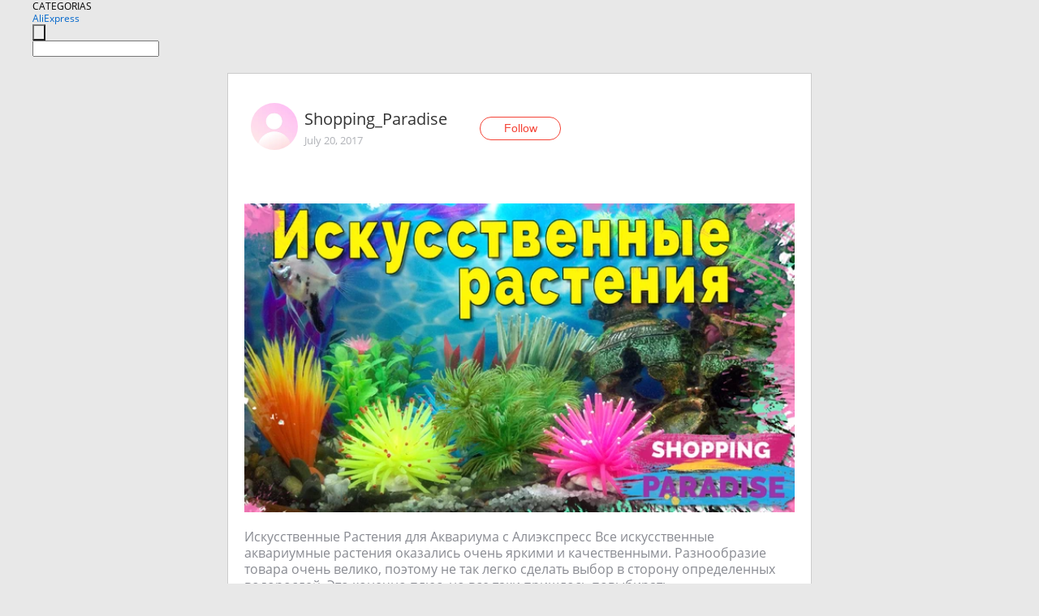

--- FILE ---
content_type: text/html;charset=UTF-8
request_url: https://www.aliexpress.com/star/ru/d-article-10005093955588.html
body_size: 9000
content:
<!doctype html>
<html xmlns:og="http://ogp.me/ns#" xmlns:fb="http://www.facebook.com/2008/fbml">
<head>
    <meta charset="utf-8" />
    <meta http-equiv="Content-Type" content="text/html; charset=utf-8">
            <meta name="keywords" content="Искусственные Растения для Акв">
    
            <meta name="description" content="Искусственные Растения для Аквариума с Алиэкспресс
Все искусственные аквариумные растения оказались очень яркими и качественными. Разнообразие товара очень вели" />
        <meta name="google-translate-customization" content="8daa66079a8aa29e-f219f934a1051f5a-ge19f8e1eaa3bf94b-e"/>
            <title>Искусственные Растения для Акв - Aliexpress</title>
                                                
           <meta name="data-spm" content="a2g1i">
    
    
                <link rel="alternate" media="only screen and (max-width: 640px)" href="https://star.aliexpress.com/post/10005093955588"/>    
                <link rel="canonical" href="https://star.aliexpress.com/post/10005093955588">     
    
    
           <meta property="og:title" content="#AliExpress" />
   <meta name="twitter:title" content="#AliExpress" />

   <meta property="og:description" content="Smarter Shopping, Better Living!  Aliexpress.com" />
   <meta name="twitter:description" content="Smarter Shopping, Better Living!  Aliexpress.com" />

   <meta property="og:image" content="https://ae-pic-a1.aliexpress-media.com/kf/UTB8e81MXFfJXKJkSamHq6zLyVXaE.jpg" />
   <meta name="twitter:image" content="https://ae-pic-a1.aliexpress-media.com/kf/UTB8e81MXFfJXKJkSamHq6zLyVXaE.jpg" />

   <meta property="og:image:width" content="1000" />

   <meta property="og:image:height" content="563" />

<meta property="og:url" content="https://star.aliexpress.com/post/10005093955588?type=1" />

<meta property="og:type" content="article" />

<meta name="twitter:card" content="summary" />
    <meta name="viewport" content="width=device-width, initial-scale=1.0, maximum-scale=1.0, user-scalable=no" />
    <link rel="shortcut icon" href="//ae01.alicdn.com/images/eng/wholesale/icon/aliexpress.ico" type="image/x-icon"/>

    <link rel="stylesheet" type="text/css" href="//i.alicdn.com/ae-ugc/common/pc/??main.css?t=982894" />

    <script src="//i.alicdn.com/ae-global/atom/??atom.js?t=982894" data-locale="en_US"></script>
    <script src="//i.alicdn.com/ae-ugc/??hashmap.js?t=982894"></script>

        <script src="//aeu.alicdn.com/ctl/ctl.js" type="text/javascript" data-env="us"></script>
<script crossorigin type="text/javascript"  data-version="" src="//i.alicdn.com/ae-ugc/collection/pc/article/v2/??article.js?t=982894" async defer></script>



</head>
<body data-locale="" data-spm="10719911"><script>
with(document)with(body)with(insertBefore(createElement("script"),firstChild))setAttribute("exparams","userid=&aplus&ali_beacon_id=&ali_apache_id=&ali_apache_track=&ali_apache_tracktmp=&dmtrack_c={}&hn=ae%2dugc%2dweb%2df033065049065%2esg52&asid=AQAAAACP/nNp8hbnCwAAAACcgxPdHVDsTg==&sidx=0",id="beacon-aplus",src="//assets.alicdn.com/g/alilog/??aplus_plugin_aefront/index.js,mlog/aplus_int.js")
</script>
    <script>
    !(function (c, b, d, a) {
        c[a] || (c[a] = {});
        c[a].config = {
            pid: "f1fxt4k42w@c5477aa275899fd",
            appType: "web",
            imgUrl: "https://retcode-us-west-1.arms.aliyuncs.com/r.png?",
            sendResource: true,
            enableLinkTrace: true,
            behavior: true,
            ignore: {
                ignoreApis: [function (str) {
                    return !(/aliexpress/.test(str));
                }]
            }
        };
        with (b) with (body) with (insertBefore(createElement("script"), firstChild)) setAttribute("crossorigin", "", src = d)
    })(window, document, "https://g.alicdn.com/retcode/cloud-sdk/bl.js", "__bl");
</script>
    <input type="hidden" id="web-info:ws-reg-ori" value="detail" />
<input type="hidden" id="userDeviceType" value="" />
<input type="hidden" id="userCountryCode" value="US"/>
<input type="hidden" id="userCountryName" value="United States"/>
<input type="hidden" id="isResponstiveHeader" value="true"/>
<input type="hidden" id="month" value="1"/>
<input type="hidden" id="day" value="23"/>

    <input type="hidden" id="isSeller" value="false"/>

    <dsi src="https://cdp.aliexpress.com/60.htm"></dsi>


<script type="text/javascript">
    var headerConfig = {
        locale: "en_US",
        site: "glo"
    }
</script>


            <esi:include src="https://common.aliexpress.com/aeregion/aliexpress.com/common/@langField/me-lighthouse-header.htm?locale=en_US" ttl="500s"/>
    
<div class="header header-outer-container" id="header" data-spm="1000002">
    <div class="header-wrap container">
                    <div class="hm-left">
                    <div class="header-categories" id="header-categories">
                <span class="categories-title">CATEGORIAS</span>
                <i class="balloon-arrow"></i>
            </div>
                                                <div class="site-logo inside-page-logo">
                        <a href="//www.aliexpress.com/"><span class="logo-base">AliExpress</span></a>
                    </div>
                                    </div>
        <div class="hm-right">
        	                        <esi:include src="https://common.aliexpress.com/aeregion/aliexpress.com/common/@langField/ae-header.htm?locale=en_US" ttl="500s"/>
            </div>
        <div class="hm-middle">
            <form id="form-searchbar" class="searchbar-form" action="/wholesale" method="get">
                <input type="hidden" id="catId" name="catId" value="0" />
                <input type="hidden" id="historyTab" />
                <input type="hidden" id="historySearchInput" />
                <input type="hidden" id="historySearchCountry" />
                <input type="hidden" id="initiative_id" name="initiative_id" value="" />
                                                                                                                                                    <div class="searchbar-operate-box">
                                                <div id="search-cate" class="search-category hidden-sm">
                                                    <div class="search-cate-title"><span id="search-category-value" class="search-category-value"></span></div>
                        </div>
                        <input type="submit" class="search-button" value=""/>
                    </div>
                                <div class="search-key-box">
                                    <input type="text" placeholder="" maxlength="50" autocomplete="off" value="" name="SearchText" class="search-key" id="search-key" />
                                </div>
            </form>
                    </div>
    </div>
</div>

    <link rel="stylesheet" type="text/css" href="//i.alicdn.com/ae-ugc/collection/pc/article/??article.css?t=982894"/>

<div class="empty-tip">
    <div class="tip">
        <img src="//ae01.alicdn.com/kf/HTB1fv9CLXXXXXbWaXXX760XFXXXH.png" alt="">
        <p>No item found</p>
    </div>
</div>

<div class="page-container">
    <div class="container">
        <div class="main-container post-container">
            <div class="loading"></div>
            <div class="mm-ae-listUser-h5 content-container">
                <div class="list">
                    <div class="bg-cover">
                        <div class="mask-layer"></div>
                    </div>
                    <div class="userInfo">
                        <img style="margin: 8px; float: left" src="" alt="">
                        <div class="userInfo-name-container">
                            <span class="nickname"></span>
                            <p class="time"></p>
                        </div>


                        <div class="follow-wrapper ib-wrapper">
                            <span class="btn-follow-wrapper follow">
                                <button class="btn-follow">Follow</button>
                                <button class="btn-following">Following</button>
                            </span>
                        </div>
                    </div>

                    <div id="post-title" class="ugc-post-title subpost-elements">Post Title</div>
                    <div class="guidance">
                        <span id="post-summary-id" class="post-summary">Guidance</span>
                        <div class="post-border"></div>
                    </div>
                </div>
            </div>

            <div class="mm-ae-ugc-tags-h5 content-container" style="display:none">
                <div class="collage-tags">
                    <p>Related hashtags (<span class="tag-num">&nbsp;</span>)</p>
                    <div class="tags-collage"></div>
                </div>
            </div>

            <div class="mm-ae-ugc-comment-like content-container" id="ugc-comment-like">
                <div class="post-feedback">
                    <ul class="ui-tab-nav util-clearfix">
                        <li class="tab-comments ui-tab-active"><i></i>Comments (<span class="num" id="comments-num">0</span>)</li>
                        <li class="tab-likes"><i></i>Likes (<span class="num" id="likes-num">0</span>)</li>
                    </ul>
                    <div class="ui-tab-body">
                        <div class="ui-tab-pannel">
                            <div class="add-comment">
                                <div class="comment-head hide"><span class="comment-name">reply <i class="name">name</i><i class="btn-del">×</i></span></div>
                                <textarea class="form-control" maxlength="500" id="comment-input"></textarea>
                                <div class="comment-login-tips"><p>Sign In</p></div>
                                <div id="error-tips" class="error-tips"></div>
                                <button class="btn-post-comment">Post comment</button>
                            </div>
                            <div class="comments-box" id="comments-box">
                                <ul class="comments-list">
                                </ul>
                                <div class="all-comments hide"><span class="btn-more">VIEW MORE</span></div>
                            </div>
                        </div>
                        <div class="ui-tab-pannel hide">
                            <ul class="likes-list util-clearfix">
                            </ul>
                            <div class="all-likes hide"><span class="btn-more">VIEW MORE</span></div>
                        </div>
                    </div>
                </div>
            </div>
        </div>
    </div>
</div>

<script id="commentTemp" type="text/x-handlebars-template">
{{#each commentList}}
<li>
    <span class="r-avatar"><img src="{{formatAvatar commenterMember}}" class="avatar-m" alt="{{formatName commenterMember commenterMemberseq}}"></span>
    <div class="r-user-info"><span class="r-name">{{formatName commenterMember commenterMemberseq}}</span><span class="r-time">{{time createtime}}</span></div>
    <p class="r-message"><span class="be-reply {{isReplyHide beReplyNickname}}">{{beReplyNickname}}</span>{{comment}}</p>
<div class="r-operations">
    <span class="r-reply-btn" data-id="{{id}}"><i class="reply-icon"></i><span>reply</span></span>
    {{#if canDelete}}
    <span class="r-delete-btn" data-id="{{id}}"><i class="delete-icon">×</i><span>Delete</span></span>
    {{/if}}
</div>
</li>
{{/each}}
</script>

<script id="likeTemp" type="text/x-handlebars-template">
    {{#each likeList}}
    <li>
        <span class="r-avatar"><img src="{{formatAvatar this}}" class="avatar-m" alt="{{formatName this}}"></span>
        <span class="r-name">{{formatName this}}</span>
        <span class="r-time" style="display:none">Followers: {{fansCount}}</span>
    </li>
    {{/each}}
</script>

<script id="productsTemp" type="text/x-handlebars-template">
    <p class="product-header">Product List ({{count this}})</p>
<ul class="product-list">
    {{#each this}}
<li class="{{isLiHide @index}}">
    <div class="product-img-wrapper">
        <a href="{{formatUrl extendsInfo.itemUrl}}"><img src="{{extendsInfo.imageUrl}}"/></a>
    </div>
<div class="product-txt-wrapper">
    <p class="product-title"><a href="{{formatUrl extendsInfo.itemUrl}}">{{extendsInfo.comment}}</a></p>
    {{#if sellOut}}
    <span class="sell-out">Not available</span>
    {{/if}}
<p class="product-price">{{#if mobilePromotionPrice}}<i class="mobile-icon"></i><span class="mobile-tip">App only</span>{{/if}}<a
        href="{{formatUrl extendsInfo.itemUrl}}">{{extendsInfo.showPrice}}</a></p>
</div>
</li>
    {{/each}}
</ul>
    <div class="view-more {{isShow this}}"><span class="btn-more">VIEW MORE</span>
    </div>
</script>

<script>
var runParams = {
    '_lang':'en_US',
    '_platform': 'other',
    '_currency':'USD',
    'postResult': '',
    'isSuccess': 'true',
    'postId': '10005093955588',
    'appType': '1',
    'postDetailVO': '%7B%22commentList%22%3A%5B%5D%2C%22isLikeByMe%22%3Afalse%2C%22likeByMe%22%3Afalse%2C%22likeList%22%3A%5B%7B%22createtime%22%3A1518127705703%2C%22gmtCreate%22%3A1518127705703%2C%22gmtModified%22%3A1518127705703%2C%22id%22%3A0%2C%22member%22%3A%7B%22autoIncrFansEnable%22%3Afalse%2C%22avatar%22%3A%22https%3A%2F%2Fae-pic-a1.aliexpress-media.com%2Fkf%2FU46dab58d45c24a5a82eeaf302982554cl.jpg_200x200.jpg%22%2C%22buyerLevel%22%3A%22A1%22%2C%22commentCount%22%3A0%2C%22contactName%22%3A%22N***a%20K.%22%2C%22country%22%3A%22RU%22%2C%22fansCount%22%3A1227%2C%22followCount%22%3A10%2C%22gender%22%3A%22F%22%2C%22inBlackList%22%3Afalse%2C%22isInBlackList%22%3Afalse%2C%22isLV%22%3Afalse%2C%22lV%22%3Afalse%2C%22memberSeq%22%3A192215816%2C%22nickName%22%3A%22Zlata55%22%2C%22officialAccount%22%3Afalse%2C%22selfIntro%22%3A%22%D0%9B%D1%8E%D0%B1%D0%BB%D1%8E%20%D1%88%D0%BE%D0%BF%D0%BE%D0%B3%D0%BE%D0%BB%D0%B8%D1%82%D1%8C%20%D0%BF%D0%BE%20%D0%90%D0%BB%D0%B8%D1%8D%D0%BA%D1%81%D0%BF%D1%80%D0%B5%D1%81%D1%81%2C%20%D0%BE%D0%B1%D0%BE%D0%B6%D0%B0%D1%8E%20%D1%8D%D1%82%D1%83%20%D1%82%D0%BE%D1%80%D0%B3%D0%BE%D0%B2%D1%83%D1%8E%20%D0%BF%D0%BB%D0%BE%D1%89%D0%B0%D0%B4%D0%BA%D1%83%21%20%20%D0%92%D1%8B%D0%BA%D0%BB%D0%B0%D0%B4%D1%8B%D0%B2%D0%B0%D1%8E%20%D0%BE%D0%B1%D0%B7%D0%BE%D1%80%D1%8B%20%D1%82%D0%BE%D0%BB%D1%8C%D0%BA%D0%BE%20%D0%BD%D0%B0%20%D0%BA%D0%B0%D1%87%D0%B5%D1%81%D1%82%D0%B2%D0%B5%D0%BD%D0%BD%D1%8B%D0%B5%20%D1%82%D0%BE%D0%B2%D0%B0%D1%80%D1%8B%20%21%5Cn%5Cn%D0%A0%D0%B0%D0%BD%D1%8C%D1%88%D0%B5%20%D0%BF%D0%B8%D1%81%D0%B0%D0%BB%D0%B0%20%D0%BE%D0%B1%D0%B7%D0%BE%D1%80%D1%8B%20%2C%D0%BE%D1%81%D1%82%D0%B0%D0%BB%D0%B8%D1%81%D1%8C%20%D0%B4%D1%80%D1%83%D0%B7%D1%8C%D1%8F%20%2C%D0%B2%D1%81%D0%B5%D0%B3%D0%B4%D0%B0%20%D0%BF%D0%BE%D0%BC%D0%BD%D1%8E%20%D0%BE%20%D0%B2%D0%B0%D1%81%21%F0%9F%92%9E%F0%9F%92%9E%F0%9F%92%9E%5Cn%22%2C%22showFollowed%22%3A0%2C%22ustatus%22%3A0%7D%2C%22memberSeq%22%3A192215816%2C%22origin%22%3A7%2C%22referId%22%3A10005093955588%2C%22type%22%3A1%7D%2C%7B%22createtime%22%3A1517123690631%2C%22gmtCreate%22%3A1517123690631%2C%22gmtModified%22%3A1517123690631%2C%22id%22%3A0%2C%22member%22%3A%7B%22autoIncrFansEnable%22%3Afalse%2C%22avatar%22%3A%22https%3A%2F%2Fae-pic-a1.aliexpress-media.com%2Fkf%2FUTB8Lg9nkxHEXKJk43Jeq6yeeXXau.jpg_200x200.jpg%22%2C%22buyerLevel%22%3A%22A1%22%2C%22commentCount%22%3A0%2C%22contactName%22%3A%22E***N%20A.%22%2C%22country%22%3A%22AZ%22%2C%22fansCount%22%3A2463%2C%22followCount%22%3A920%2C%22gender%22%3A%22M%22%2C%22inBlackList%22%3Afalse%2C%22isInBlackList%22%3Afalse%2C%22isLV%22%3Afalse%2C%22lV%22%3Afalse%2C%22memberSeq%22%3A921334909%2C%22nickName%22%3A%22AskerovElkhan%22%2C%22officialAccount%22%3Afalse%2C%22selfIntro%22%3A%22%D0%92%D1%81%D0%B5%D0%BC%20%D0%BF%D1%80%D0%B8%D0%B2%D0%B5%D1%82....%20%D0%B1%D1%83%D0%B4%D1%83%20%D1%80%D0%B0%D0%B4%20%D0%B2%D0%B7%D0%B0%D0%B8%D0%BC%D0%BD%D0%BE%D0%B9%20%D0%B4%D1%80%D1%83%D0%B6%D0%B1%D0%B5%5Cn%D0%92%D0%B0%D1%82%D1%81%D0%B0%D0%BF%20%20%2B994%2070%208738872%5Cnwechat%20%20%2B994%2070%208738872%5Cn%20%D0%A2%D0%B5%D0%BB%D0%B5%D0%B3%D1%80%D0%B0%D0%BC%D0%BC%20%3A%20t.mi%2FKitayAli%5Cn%D1%8E%D1%82%D1%83%D0%B1%20youtube.com%2Fchannel%2FUCz7jTVRJbJVDNpt_600fAvA%5CnVK%20%3A%20https%3A%2F%2Fm.vk.com%2Felkhan76%5Cn%5Cn%22%2C%22showFollowed%22%3A0%2C%22ustatus%22%3A0%7D%2C%22memberSeq%22%3A921334909%2C%22origin%22%3A7%2C%22referId%22%3A10005093955588%2C%22type%22%3A1%7D%2C%7B%22createtime%22%3A1516963376585%2C%22gmtCreate%22%3A1516963376585%2C%22gmtModified%22%3A1516963376585%2C%22id%22%3A0%2C%22member%22%3A%7B%22autoIncrFansEnable%22%3Afalse%2C%22avatar%22%3A%22https%3A%2F%2Fae-pic-a1.aliexpress-media.com%2Fkf%2FU58d70ec497a049b48ed53c73ddd056a8p.jpg_200x200.jpg%22%2C%22buyerLevel%22%3A%22A1%22%2C%22commentCount%22%3A0%2C%22contactName%22%3A%22A***a%20K.%22%2C%22country%22%3A%22RU%22%2C%22fansCount%22%3A64189%2C%22followCount%22%3A223%2C%22gender%22%3A%22F%22%2C%22inBlackList%22%3Afalse%2C%22isInBlackList%22%3Afalse%2C%22isLV%22%3Afalse%2C%22lV%22%3Afalse%2C%22memberSeq%22%3A177356971%2C%22nickName%22%3A%22A-Khabibi%22%2C%22officialAccount%22%3Afalse%2C%22selfIntro%22%3A%22%F0%9F%92%96%D0%94%D1%80%D1%83%D0%B7%D1%8C%D1%8F%2C%20%D0%B2%D1%81%D0%B5%D0%BC%20%D0%B1%D0%BE%D0%BB%D1%8C%D1%88%D0%BE%D0%B9%20%D0%BF%D1%80%D0%B8%D0%B2%D0%B5%D1%82%F0%9F%92%96%5Cn%D0%A1%D0%BF%D0%B0%D1%81%D0%B8%D0%B1%D0%BE%2C%20%D1%87%D1%82%D0%BE%20%D0%B7%D0%B0%D0%B3%D0%BB%D1%8F%D0%BD%D1%83%D0%BB%D0%B8%20%D0%BA%D0%BE%20%D0%BC%D0%BD%D0%B5%20%F0%9F%98%89%5Cn%D0%9C%D0%B5%D0%BD%D1%8F%20%D0%B7%D0%BE%D0%B2%D1%83%D1%82%20%D0%90%D0%BB%D1%91%D0%BD%D0%B0.%5Cn%F0%9F%A4%AB%20%D0%98%20%D1%8F%20%D1%88%D0%BE%D0%BF%D0%BE%D0%B3%D0%BE%D0%BB%D0%B8%D0%BA.%5Cn%D0%91%D0%BB%D0%B0%D0%B3%D0%BE%2C%20%D0%BD%D0%B0%20%D0%90%D0%BB%D0%B8%D0%AD%D0%BA%D1%81%D0%BF%D1%80%D0%B5%D1%81%D1%81%20%D1%82%D0%B0%D0%BA%D0%B0%D1%8F%20%D0%BF%D1%80%D0%BE%D0%B1%D0%BB%D0%B5%D0%BC%D0%B0%20%D0%BE%D1%81%D0%BE%D0%B1%D0%BE%20%D0%BD%D0%B5%20%D1%81%D1%82%D1%80%D0%B0%D1%88%D0%BD%D0%B0%20%D0%BA%D0%BE%D1%88%D0%B5%D0%BB%D1%8C%D0%BA%D1%83%20%F0%9F%98%82%5Cn%D0%A2%D0%B0%D0%BA%20%D1%87%D1%82%D0%BE%20%D0%BF%D0%BE%D0%BA%D1%83%D0%BF%D0%B0%D1%8E%20%D0%BC%D0%BD%D0%BE%D0%B3%D0%BE%20%D0%BD%D1%83%D0%B6%D0%BD%D0%BE%D0%B3%D0%BE%20%D0%B8%20%D0%BD%D0%B5%D0%BD%D1%83%D0%B6%D0%BD%D0%BE%D0%B3%D0%BE%20%D0%B4%D0%BB%D1%8F%20%D1%81%D0%B2%D0%BE%D0%B5%D0%B9%20%D1%81%D0%B5%D0%BC%D1%8C%D0%B8.%20%D0%94%D0%B5%D0%BB%D1%8E%D1%81%D1%8C%20%D1%81%D0%B2%D0%BE%D0%B8%D0%BC%20%D0%BE%D0%BF%D1%8B%D1%82%D0%BE%D0%BC%20%D1%81%20%D0%B2%D0%B0%D0%BC%D0%B8.%5Cn%5Cn%D0%9C%D0%B5%D0%BD%D1%8F%20%D1%81%D0%BC%D0%BE%D0%B6%D0%B5%D1%82%D0%B5%20%D0%BD%D0%B0%D0%B9%D1%82%D0%B8%3A%5Cn%F0%9F%94%B8https%3A%2F%2Fyou*tube.com%2Fc%2F%D0%90%D0%BB%D0%B5%D0%BD%D0%B0%D0%A5%D0%B0%D0%B1%D0%B8%D0%B1%D1%83%D0%BB%D0%B8%D0%BD%D0%B0%5Cn%F0%9F%94%B8https%3A%2F%2Fvk.com%2Falyona.khabibulina%5Cn%F0%9F%94%B8https%3A%2F%2Fwww.facebook.com%2Falena.habibulina.1%5Cn%F0%9F%94%B8https%3A%2F%2Fwww.in*stagram.com%2Falyonakhabibi%5Cn%F0%9F%94%B8awyl%40yandex.ru%5Cn%5Cn%D0%91%D1%83%D0%B4%D1%83%20%D1%80%D0%B0%D0%B4%D0%B0%2C%20%D0%B5%D1%81%D0%BB%D0%B8%20%D0%BC%D0%BE%D0%B8%20%D0%BE%D0%B1%D0%B7%D0%BE%D1%80%D1%8B%20%D0%B2%D0%B0%D0%BC%20%D0%BF%D0%BE%D0%BC%D0%BE%D0%B3%D1%83%D1%82%20%F0%9F%98%98%22%2C%22showFollowed%22%3A0%2C%22ustatus%22%3A0%7D%2C%22memberSeq%22%3A177356971%2C%22origin%22%3A7%2C%22referId%22%3A10005093955588%2C%22type%22%3A1%7D%2C%7B%22createtime%22%3A1516357285996%2C%22id%22%3A4000009894835%2C%22member%22%3A%7B%22autoIncrFansEnable%22%3Afalse%2C%22avatar%22%3A%22https%3A%2F%2Fae-pic-a1.aliexpress-media.com%2Fkf%2FUfa6febed0516493db89bfe438cab42d5o.jpg_200x200.jpg%22%2C%22buyerLevel%22%3A%22A1%22%2C%22commentCount%22%3A0%2C%22contactName%22%3A%22E***a%20K.%22%2C%22country%22%3A%22BY%22%2C%22fansCount%22%3A6614%2C%22followCount%22%3A8684%2C%22gender%22%3A%22F%22%2C%22inBlackList%22%3Afalse%2C%22isInBlackList%22%3Afalse%2C%22isLV%22%3Afalse%2C%22lV%22%3Afalse%2C%22memberSeq%22%3A897473907%2C%22nickName%22%3A%22vitlien%22%2C%22officialAccount%22%3Afalse%2C%22selfIntro%22%3A%22%D0%92%D1%81%D0%B5%D0%BC%20%D0%BF%D1%80%D0%B8%D0%B2%D0%B5%D1%82%2C%20%D0%BC%D0%B5%D0%BD%D1%8F%20%D0%B7%D0%BE%D0%B2%D1%83%D1%82%20%D0%95%D0%BB%D0%B5%D0%BD%D0%B0%2C%20%D1%8F%20%D0%B8%D0%B7%20%D0%B3%D0%BE%D1%80%D0%BE%D0%B4%D0%B0%20%D0%B3%D0%B5%D1%80%D0%BE%D1%8F%20%D0%9C%D0%B8%D0%BD%D1%81%D0%BA%D0%B0.%20%D0%9E%D1%87%D0%B5%D0%BD%D1%8C%20%D0%BB%D1%8E%D0%B1%D0%BB%D1%8E%20%D0%BE%D0%B1%D1%89%D0%B0%D1%82%D1%8C%D1%81%D1%8F%20%D1%81%20%D0%BF%D0%BE%D0%B7%D0%B8%D1%82%D0%B8%D0%B2%D0%BD%D1%8B%D0%BC%D0%B8%20%D0%BB%D1%8E%D0%B4%D1%8C%D0%BC%D0%B8.%20%22%2C%22showFollowed%22%3A0%2C%22ustatus%22%3A0%7D%2C%22memberSeq%22%3A897473907%2C%22origin%22%3A2%2C%22referId%22%3A10005093955588%2C%22type%22%3A1%7D%2C%7B%22createtime%22%3A1509125858772%2C%22id%22%3A50047249714%2C%22member%22%3A%7B%22autoIncrFansEnable%22%3Afalse%2C%22avatar%22%3A%22https%3A%2F%2Fae-pic-a1.aliexpress-media.com%2Fkf%2FS7bbacb8337064b989bcfd6d37a831993q.jpg_200x200.jpg%22%2C%22buyerLevel%22%3A%22A1%22%2C%22commentCount%22%3A0%2C%22contactName%22%3A%22E***r%20V.%22%2C%22country%22%3A%22UA%22%2C%22fansCount%22%3A358%2C%22followCount%22%3A192%2C%22gender%22%3A%22M%22%2C%22inBlackList%22%3Afalse%2C%22isInBlackList%22%3Afalse%2C%22isLV%22%3Afalse%2C%22lV%22%3Afalse%2C%22memberSeq%22%3A802780588%2C%22nickName%22%3A%22Shopping_Paradise%22%2C%22officialAccount%22%3Afalse%2C%22selfIntro%22%3A%22%D0%92%D1%81%D0%B5%D0%BC%20%D0%BF%D1%80%D0%B8%D0%B2%D0%B5%D1%82%21%5Cn%D0%9D%D0%B0%D1%81%20%D0%B7%D0%BE%D0%B2%D1%83%D1%82%20%D0%95%D0%B3%D0%BE%D1%80%20%D0%B8%20%D0%A2%D0%B0%D0%BD%D1%8F.%20%D0%9C%D1%8B%20%D1%81%D0%BD%D0%B8%D0%BC%D0%B0%D0%B5%D0%BC%20%D0%BF%D0%BE%D0%B4%D1%80%D0%BE%D0%B1%D0%BD%D1%8B%D0%B5%20%D0%BE%D0%B1%D0%B7%D0%BE%D1%80%D1%8B%20%D0%BD%D0%B0%20%D1%82%D0%BE%D0%B2%D0%B0%D1%80%D1%8B%20%D0%B7%D0%B0%D0%BA%D0%B0%D0%B7%D0%B0%D0%BD%D0%BD%D1%8B%D0%B5%20%D1%81%20AliExpress%3A%20%D0%B5%D0%B4%D0%B0%2C%20%D0%B3%D0%B0%D0%B4%D0%B6%D0%B5%D1%82%D1%8B%2C%20%D0%BE%D0%B4%D0%B5%D0%B6%D0%B4%D0%B0%2C%20%D0%BE%D0%B1%D1%83%D0%B2%D1%8C%2C%20%D0%BA%D0%BE%D1%81%D0%BC%D0%B5%D1%82%D0%B8%D0%BA%D0%B0%2C%20%D1%82%D0%BE%D0%B2%D0%B0%D1%80%D1%8B%20%D0%B4%D0%BB%D1%8F%20%D0%B4%D0%B5%D1%82%D0%B5%D0%B9%20%D0%B8%20%D0%B0%D0%B2%D1%82%D0%BE%2C%20%D0%B0%20%D1%82%D0%B0%D0%BA%D0%B6%D0%B5%20%D0%BC%D0%BD%D0%BE%D0%B3%D0%BE%D0%B5%20%D0%B4%D1%80%D1%83%D0%B3%D0%BE%D0%B5.%20%D0%92%D1%81%D0%B5%20%D0%BF%D0%BE%D0%BA%D1%83%D0%BF%D0%BA%D0%B8%20%D1%82%D0%B5%D1%81%D1%82%D0%B8%D1%80%D1%83%D1%8E%D1%82%D1%81%D1%8F%20%D0%B8%20%D0%BE%D1%84%D0%BE%D1%80%D0%BC%D0%BB%D1%8F%D1%8E%D1%82%D1%81%D1%8F%20%D0%B2%20%D0%BA%D1%80%D0%B0%D1%82%D0%BA%D0%B8%D0%B5%20%D0%B2%D0%B8%D0%B4%D0%B5%D0%BE%20%D1%81%20%D0%B8%D0%BD%D1%82%D0%B5%D1%80%D0%B5%D1%81%D0%BD%D1%8B%D0%BC%20%D1%81%D1%8E%D0%B6%D0%B5%D1%82%D0%BE%D0%BC.%20%5Cn%D0%A1%D1%81%D1%8B%D0%BB%D0%BA%D0%B0%20%D0%BD%D0%B0%20%D0%BA%D0%B0%D0%BD%D0%B0%D0%BB%3A%20https%3A%2F%2Fwww.youtube.com%2Fchannel%2FUCLqmcjVFVLgjy9QOWyAxyRA%5Cn%5Cn%22%2C%22showFollowed%22%3A0%2C%22ustatus%22%3A0%7D%2C%22memberSeq%22%3A802780588%2C%22origin%22%3A2%2C%22referId%22%3A10005093955588%2C%22type%22%3A1%7D%2C%7B%22createtime%22%3A1500746711094%2C%22gmtCreate%22%3A1500746711094%2C%22gmtModified%22%3A1500746711094%2C%22id%22%3A0%2C%22member%22%3A%7B%22autoIncrFansEnable%22%3Afalse%2C%22avatar%22%3A%22https%3A%2F%2Fae-pic-a1.aliexpress-media.com%2Fkf%2FUa4af82f709a54266b1ac0862c64be0bbP.jpg_200x200.jpg%22%2C%22buyerLevel%22%3A%22A1%22%2C%22commentCount%22%3A0%2C%22contactName%22%3A%22D***y%20S.%22%2C%22country%22%3A%22KZ%22%2C%22fansCount%22%3A16911%2C%22followCount%22%3A51%2C%22gender%22%3A%22F%22%2C%22inBlackList%22%3Afalse%2C%22isInBlackList%22%3Afalse%2C%22isLV%22%3Afalse%2C%22lV%22%3Afalse%2C%22memberSeq%22%3A169005016%2C%22nickName%22%3A%22DreamyShopper%22%2C%22officialAccount%22%3Afalse%2C%22selfIntro%22%3A%22%E2%9A%A0%EF%B8%8F%D0%A8%D0%BE%D0%BF%D0%BE%D0%B3%D0%BE%D0%BB%D0%B8%D0%BA%20%D1%81%D0%BE%20%D1%81%D1%82%D0%B0%D0%B6%D0%B5%D0%BC%20%E2%9A%A0%EF%B8%8F%5Cn%D0%92%20%D0%B1%D0%BB%D0%BE%D0%B3%D0%B5%20%D0%B4%D0%B5%D0%BB%D1%8E%D1%81%D1%8C%20%D1%81%D0%B2%D0%BE%D0%B8%D0%BC%D0%B8%20%D0%B2%D0%BF%D0%B5%D1%87%D0%B0%D1%82%D0%BB%D0%B5%D0%BD%D0%B8%D1%8F%D0%BC%D0%B8%20%D0%BE%20%D1%82%D0%BE%D0%B2%D0%B0%D1%80%D0%B0%D1%85%20%D0%BA%D1%83%D0%BF%D0%BB%D0%B5%D0%BD%D0%BD%D1%8B%D1%85%20%D0%BD%D0%B0%20%D0%90%D0%BB%D0%B8%D1%8D%D0%BA%D1%81%D0%BF%D1%80%D0%B5%D1%81%D1%81%20%5Cn%5Cn%D0%9F%D0%BE%20%D0%B2%D0%BE%D0%BF%D1%80%D0%BE%D1%81%D0%B0%D0%BC%20%D0%BE%D0%B1%D1%80%D0%B0%D1%89%D0%B0%D1%82%D1%8C%D1%81%D1%8F%20%E2%A4%B5%EF%B8%8F%5Cn%5Cncontact%20me%3A%20miss.korolevna%40bk.ru%20%5Cn%5Cn%22%2C%22showFollowed%22%3A0%2C%22ustatus%22%3A0%7D%2C%22memberSeq%22%3A169005016%2C%22origin%22%3A7%2C%22referId%22%3A10005093955588%2C%22type%22%3A1%7D%2C%7B%22createtime%22%3A1500582434652%2C%22gmtCreate%22%3A1500582434652%2C%22gmtModified%22%3A1500582434652%2C%22id%22%3A0%2C%22member%22%3A%7B%22autoIncrFansEnable%22%3Afalse%2C%22avatar%22%3A%22https%3A%2F%2Fae-pic-a1.aliexpress-media.com%2Fkf%2FHTB1K0kwJpXXXXcqXXXXq6xXFXXXD.jpg_200x200.jpg%22%2C%22buyerLevel%22%3A%22A1%22%2C%22commentCount%22%3A0%2C%22contactName%22%3A%22T***a%20S.%22%2C%22country%22%3A%22BY%22%2C%22fansCount%22%3A3766%2C%22followCount%22%3A1183%2C%22gender%22%3A%22F%22%2C%22inBlackList%22%3Afalse%2C%22isInBlackList%22%3Afalse%2C%22isLV%22%3Afalse%2C%22lV%22%3Afalse%2C%22memberSeq%22%3A164161172%2C%22nickName%22%3A%22tatsianasaskevich%22%2C%22officialAccount%22%3Afalse%2C%22selfIntro%22%3A%22%D0%B0%D0%BB%D0%B8%D0%B3%D0%BE%D0%BB%D0%B8%D0%BA%20%D1%81%D0%BE%20%D1%81%D1%82%D0%B0%D0%B6%D0%B5%D0%BC%20%D0%B1%D0%BE%D0%BB%D0%B5%D0%B5%2010%20%D0%BB%D0%B5%D1%82%29%29%29%29%2C%20%D0%B0%20%D0%B5%D1%81%D0%BB%D0%B8%20%D1%81%D0%B5%D1%80%D1%8C%D1%91%D0%B7%D0%BD%D0%BE%2C%20%D1%82%D0%BE%20%D0%B7%D0%B0%D0%BC%D1%83%D0%B6%D0%B5%D0%BC%2C%20%D0%BC%D0%B0%D0%BC%D0%BE%D1%87%D0%BA%D0%B0%20%D1%81%D1%8B%D0%BD%D0%BE%D1%87%D0%BA%D0%B0%20%D0%B8%20%D0%BE%D1%87%D0%B0%D1%80%D0%BE%D0%B2%D0%B0%D1%88%D0%BA%D0%B8-%D0%B4%D0%BE%D1%87%D0%BA%D0%B8%2C%20%D0%BA%D0%BE%D1%82%D0%BE%D1%80%D0%B0%D1%8F%20%D0%BE%D1%82%D0%BA%D1%80%D1%8B%D0%BB%D0%B0%20%D0%B4%D0%BB%D1%8F%20%D1%81%D0%B5%D0%B1%D1%8F%20%D1%8D%D1%82%D0%BE%D1%82%20%D0%B2%D0%B5%D1%80%D1%82%D1%83%D0%B0%D0%BB%D1%8C%D0%BD%D1%8B%D0%B9%20%D0%BC%D0%B8%D1%80%20%D0%B0%D0%BB%D0%B8%D1%8D%D0%BA%D1%81%D0%BF%D1%80%D0%B5%D1%81%D1%81%20%D0%B8%20%D0%BF%D0%BE%D0%BD%D1%8F%D0%BB%D0%B0%2C%20%D1%87%D1%82%D0%BE%20%D0%BC%D0%BE%D0%B6%D0%BD%D0%BE%20%D0%BF%D0%BE%D0%BA%D1%83%D0%BF%D0%B0%D1%82%D1%8C%20%D0%B2%D0%B5%D1%89%D0%B8%20%D0%BA%D0%BE%D1%82%D0%BE%D1%80%D1%8B%D0%B5%20%D0%BD%D1%80%D0%B0%D0%B2%D1%8F%D1%82%D1%81%D1%8F%2C%20%D0%BD%D0%BE%20%D0%B7%D0%B0%20%D0%BC%D0%B5%D0%BD%D1%8C%D1%88%D0%B8%D0%B5%20%D0%B4%D0%B5%D0%BD%D1%8C%D0%B3%D0%B8%20%D0%B4%D0%BB%D1%8F%20%D1%81%D0%B5%D0%B1%D1%8F%2C%20%D0%B2%D1%81%D0%B5%D0%B9%20%D1%81%D0%B5%D0%BC%D1%8C%D0%B8%20%D0%B8%20%D0%B4%D0%BB%D1%8F%20%D0%B4%D0%BE%D0%BC%D0%B0%2C%20%D0%B8%20%D0%B4%D0%B0%D0%B6%D0%B5%20%D0%B2%D1%81%D1%8F%D0%BA%D0%B8%D0%B5%20%D0%BC%D0%B5%D0%BB%D0%BE%D1%87%D0%B8%20%D0%B2%20%D0%BF%D0%BE%D0%B4%D0%B0%D1%80%D0%BE%D0%BA%21%5Cn%5Cn%22%2C%22showFollowed%22%3A0%2C%22ustatus%22%3A0%7D%2C%22memberSeq%22%3A164161172%2C%22origin%22%3A0%2C%22referId%22%3A10005093955588%2C%22type%22%3A1%7D%2C%7B%22createtime%22%3A1500577950987%2C%22id%22%3A50037117585%2C%22member%22%3A%7B%22autoIncrFansEnable%22%3Afalse%2C%22avatar%22%3A%22https%3A%2F%2Fae-pic-a1.aliexpress-media.com%2Fkf%2FUTB8px.st9nEXKJk43Ubq6zLppXaj.jpg_200x200.jpg%22%2C%22buyerLevel%22%3A%22A1%22%2C%22commentCount%22%3A0%2C%22contactName%22%3A%22E***a%20M.%22%2C%22country%22%3A%22RU%22%2C%22fansCount%22%3A72442%2C%22followCount%22%3A998%2C%22gender%22%3A%22F%22%2C%22inBlackList%22%3Afalse%2C%22isInBlackList%22%3Afalse%2C%22isLV%22%3Afalse%2C%22lV%22%3Afalse%2C%22memberSeq%22%3A173792231%2C%22nickName%22%3A%22Jenlis%22%2C%22officialAccount%22%3Afalse%2C%22selfIntro%22%3A%22Hello%20my%20name%20is%20Evgeniya.%20%5Cn%5CnIs%20ready%20for%20cooperation%5CnYou%20can%20contact%20me%3A%5Cnemail%3A%20ms.uvarovskaya%40bk.ru%5CnVk%3Ahttps%3A%2F%2Fvk.com%2Fid150479452%5CnInstagram%3Ajenlis_beauty%5CnWechat%20jenlis_beauty%20%5CnItao%3A%20https%3A%2F%2Fru.itao.com%2Fu%2F937318879%5Cn%5Cn%5Cn%D0%9C%D0%BE%D0%B8%20%D0%BF%D0%B0%D1%80%D0%B0%D0%BC%D0%B5%D1%82%D1%80%D1%8B%20%D1%80%D0%BE%D1%81%D1%82-167%2C%20%D0%9E%D0%93-80%2C%20%D0%9E%D0%A2-65%2C%20%D0%9E%D0%91-86%22%2C%22showFollowed%22%3A0%2C%22ustatus%22%3A0%7D%2C%22memberSeq%22%3A173792231%2C%22origin%22%3A3%2C%22referId%22%3A10005093955588%2C%22type%22%3A1%7D%2C%7B%22createtime%22%3A1500577271712%2C%22gmtCreate%22%3A1500577271712%2C%22gmtModified%22%3A1500577271712%2C%22id%22%3A0%2C%22member%22%3A%7B%22autoIncrFansEnable%22%3Afalse%2C%22avatar%22%3A%22https%3A%2F%2Fae-pic-a1.aliexpress-media.com%2Fkf%2FUT8i06TX.haXXagOFbX5.jpg_200x200.jpg%22%2C%22buyerLevel%22%3A%22A1%22%2C%22commentCount%22%3A0%2C%22contactName%22%3A%22O***g%20B.%22%2C%22country%22%3A%22RU%22%2C%22fansCount%22%3A22246%2C%22followCount%22%3A441%2C%22gender%22%3A%22M%22%2C%22inBlackList%22%3Afalse%2C%22isInBlackList%22%3Afalse%2C%22isLV%22%3Afalse%2C%22lV%22%3Afalse%2C%22memberSeq%22%3A130441577%2C%22nickName%22%3A%22OlRus%22%2C%22officialAccount%22%3Afalse%2C%22selfIntro%22%3A%22boa2%40rambler.ru%22%2C%22showFollowed%22%3A0%2C%22ustatus%22%3A0%7D%2C%22memberSeq%22%3A130441577%2C%22origin%22%3A7%2C%22referId%22%3A10005093955588%2C%22type%22%3A1%7D%2C%7B%22createtime%22%3A1500576131486%2C%22gmtCreate%22%3A1500576131486%2C%22gmtModified%22%3A1500576131486%2C%22id%22%3A0%2C%22member%22%3A%7B%22autoIncrFansEnable%22%3Afalse%2C%22avatar%22%3A%22https%3A%2F%2Fae-pic-a1.aliexpress-media.com%2Fkf%2FU4bb2def1a5fe4c09aad2fb255f216a31G.jpg_200x200.jpg%22%2C%22buyerLevel%22%3A%22A1%22%2C%22commentCount%22%3A0%2C%22contactName%22%3A%22P***l%20N.%22%2C%22country%22%3A%22RU%22%2C%22fansCount%22%3A44250%2C%22followCount%22%3A1932%2C%22gender%22%3A%22M%22%2C%22inBlackList%22%3Afalse%2C%22isInBlackList%22%3Afalse%2C%22isLV%22%3Afalse%2C%22lV%22%3Afalse%2C%22memberSeq%22%3A720575291%2C%22nickName%22%3A%22pasha_vladimirovich%22%2C%22officialAccount%22%3Afalse%2C%22selfIntro%22%3A%22%D0%AF%20%D0%B4%D0%B5%D0%BB%D0%B0%D1%8E%20%D0%BE%D0%B1%D0%B7%D0%BE%D1%80%D1%8B%20%D0%BD%D0%B0%20%D1%82%D0%BE%2C%20%D1%87%D0%B5%D0%BC%20%D0%BF%D0%BE%D0%BB%D1%8C%D0%B7%D1%83%D1%8E%D1%81%D1%8C%20%D1%81%D0%B0%D0%BC.%20%5Cn%5Cn%D0%9C%D0%BE%D0%B8%20%D0%BA%D0%BE%D0%BE%D1%80%D0%B4%D0%B8%D0%BD%D0%B0%D1%82%D1%8B%3A-%5CnVK%3A%20https%3A%2F%2Fvk.com%2Fpashavladimirovichvk%5CnVK%3A%20https%3A%2F%2Fvk.com%2Fpashavladimirovichn%5CnVK%20club%3A%20https%3A%2F%2Fvk.com%2Fclub137090181%5Cn%5CnYouTube%3A%5Cnhttps%3A%2F%2Fwww.youtube.com%2Fchannel%2FUCboFy2c3qVgRFagsSkf2LGA%5Cn%5CnInstagram%3A%5Cnapjwa4%5Cn%5CnTwitter%3A%5Cnhttps%3A%2F%2Ftwitter.com%2F4apjwa%3Fs%3D01%5Cn%5CnFacebook%3A%5Cnhttps%3A%2F%2Fwww.facebook.com%2Fprofile.php%3Fid%3D100001889171370%5Cn%5Cn%5CnWeChat%3A%5CnPasha_Vladimirovich%20%22%2C%22showFollowed%22%3A0%2C%22ustatus%22%3A0%7D%2C%22memberSeq%22%3A720575291%2C%22origin%22%3A7%2C%22referId%22%3A10005093955588%2C%22type%22%3A1%7D%5D%2C%22memberSnapshotVO%22%3A%7B%22autoIncrFansEnable%22%3Afalse%2C%22avatar%22%3A%22https%3A%2F%2Fae-pic-a1.aliexpress-media.com%2Fkf%2FS7bbacb8337064b989bcfd6d37a831993q.jpg_200x200.jpg%22%2C%22buyerLevel%22%3A%22A1%22%2C%22commentCount%22%3A0%2C%22contactName%22%3A%22E***r%20V.%22%2C%22country%22%3A%22UA%22%2C%22fansCount%22%3A358%2C%22followCount%22%3A192%2C%22followedByMe%22%3Afalse%2C%22gender%22%3A%22M%22%2C%22inBlackList%22%3Afalse%2C%22isInBlackList%22%3Afalse%2C%22isLV%22%3Afalse%2C%22lV%22%3Afalse%2C%22memberSeq%22%3A802780588%2C%22nickName%22%3A%22Shopping_Paradise%22%2C%22officialAccount%22%3Afalse%2C%22selfIntro%22%3A%22%D0%92%D1%81%D0%B5%D0%BC%20%D0%BF%D1%80%D0%B8%D0%B2%D0%B5%D1%82%21%5Cn%D0%9D%D0%B0%D1%81%20%D0%B7%D0%BE%D0%B2%D1%83%D1%82%20%D0%95%D0%B3%D0%BE%D1%80%20%D0%B8%20%D0%A2%D0%B0%D0%BD%D1%8F.%20%D0%9C%D1%8B%20%D1%81%D0%BD%D0%B8%D0%BC%D0%B0%D0%B5%D0%BC%20%D0%BF%D0%BE%D0%B4%D1%80%D0%BE%D0%B1%D0%BD%D1%8B%D0%B5%20%D0%BE%D0%B1%D0%B7%D0%BE%D1%80%D1%8B%20%D0%BD%D0%B0%20%D1%82%D0%BE%D0%B2%D0%B0%D1%80%D1%8B%20%D0%B7%D0%B0%D0%BA%D0%B0%D0%B7%D0%B0%D0%BD%D0%BD%D1%8B%D0%B5%20%D1%81%20AliExpress%3A%20%D0%B5%D0%B4%D0%B0%2C%20%D0%B3%D0%B0%D0%B4%D0%B6%D0%B5%D1%82%D1%8B%2C%20%D0%BE%D0%B4%D0%B5%D0%B6%D0%B4%D0%B0%2C%20%D0%BE%D0%B1%D1%83%D0%B2%D1%8C%2C%20%D0%BA%D0%BE%D1%81%D0%BC%D0%B5%D1%82%D0%B8%D0%BA%D0%B0%2C%20%D1%82%D0%BE%D0%B2%D0%B0%D1%80%D1%8B%20%D0%B4%D0%BB%D1%8F%20%D0%B4%D0%B5%D1%82%D0%B5%D0%B9%20%D0%B8%20%D0%B0%D0%B2%D1%82%D0%BE%2C%20%D0%B0%20%D1%82%D0%B0%D0%BA%D0%B6%D0%B5%20%D0%BC%D0%BD%D0%BE%D0%B3%D0%BE%D0%B5%20%D0%B4%D1%80%D1%83%D0%B3%D0%BE%D0%B5.%20%D0%92%D1%81%D0%B5%20%D0%BF%D0%BE%D0%BA%D1%83%D0%BF%D0%BA%D0%B8%20%D1%82%D0%B5%D1%81%D1%82%D0%B8%D1%80%D1%83%D1%8E%D1%82%D1%81%D1%8F%20%D0%B8%20%D0%BE%D1%84%D0%BE%D1%80%D0%BC%D0%BB%D1%8F%D1%8E%D1%82%D1%81%D1%8F%20%D0%B2%20%D0%BA%D1%80%D0%B0%D1%82%D0%BA%D0%B8%D0%B5%20%D0%B2%D0%B8%D0%B4%D0%B5%D0%BE%20%D1%81%20%D0%B8%D0%BD%D1%82%D0%B5%D1%80%D0%B5%D1%81%D0%BD%D1%8B%D0%BC%20%D1%81%D1%8E%D0%B6%D0%B5%D1%82%D0%BE%D0%BC.%20%5Cn%D0%A1%D1%81%D1%8B%D0%BB%D0%BA%D0%B0%20%D0%BD%D0%B0%20%D0%BA%D0%B0%D0%BD%D0%B0%D0%BB%3A%20https%3A%2F%2Fwww.youtube.com%2Fchannel%2FUCLqmcjVFVLgjy9QOWyAxyRA%5Cn%5Cn%22%2C%22showFollowed%22%3A0%2C%22ustatus%22%3A0%7D%2C%22postEntity%22%3A%7B%22apptype%22%3A1%2C%22categoryId%22%3A42007%2C%22commentCount%22%3A0%2C%22createtime%22%3A1500547229000%2C%22duringReviewPeriod%22%3Afalse%2C%22featured%22%3A0%2C%22hashtags%22%3A%22%22%2C%22id%22%3A10005093955588%2C%22itemUrl%22%3A%22https%3A%2F%2Fru.aliexpress.com%2Fitem%2Fnew-red-green-plastic-plant-grass-aquarium-decorative-fish-tank-landscape-decoration-27650%2F32358712699.html%22%2C%22likeCount%22%3A33%2C%22locale%22%3A%22ru%22%2C%22localeGroup%22%3A%22ru%22%2C%22mainPicHeight%22%3A563%2C%22mainPicList%22%3A%5B%5D%2C%22mainPicWidth%22%3A1000%2C%22memberseq%22%3A802780588%2C%22origin%22%3A0%2C%22productId%22%3A32358712699%2C%22repostCount%22%3A0%2C%22status%22%3A0%2C%22subPostCount%22%3A10%2C%22subPostList%22%3A%5B%7B%22bigImageUrl%22%3A%22https%3A%2F%2Fae-pic-a1.aliexpress-media.com%2Fkf%2FUTB8e81MXFfJXKJkSamHq6zLyVXaE.jpg_960x960.jpg%22%2C%22extendsInfo%22%3A%22%7B%5C%22height%5C%22%3A563%2C%5C%22width%5C%22%3A1000%7D%22%2C%22hasBuy%22%3Afalse%2C%22id%22%3A50148403692%2C%22imageUrl%22%3A%22https%3A%2F%2Fae-pic-a1.aliexpress-media.com%2Fkf%2FUTB8e81MXFfJXKJkSamHq6zLyVXaE.jpg_640x640.jpg%22%2C%22position%22%3A0%2C%22postId%22%3A10005093955588%2C%22type%22%3A1%7D%2C%7B%22content%22%3A%22%D0%98%D1%81%D0%BA%D1%83%D1%81%D1%81%D1%82%D0%B2%D0%B5%D0%BD%D0%BD%D1%8B%D0%B5%20%D0%A0%D0%B0%D1%81%D1%82%D0%B5%D0%BD%D0%B8%D1%8F%20%D0%B4%D0%BB%D1%8F%20%D0%90%D0%BA%D0%B2%D0%B0%D1%80%D0%B8%D1%83%D0%BC%D0%B0%20%D1%81%20%D0%90%D0%BB%D0%B8%D1%8D%D0%BA%D1%81%D0%BF%D1%80%D0%B5%D1%81%D1%81%5Cn%D0%92%D1%81%D0%B5%20%D0%B8%D1%81%D0%BA%D1%83%D1%81%D1%81%D1%82%D0%B2%D0%B5%D0%BD%D0%BD%D1%8B%D0%B5%20%D0%B0%D0%BA%D0%B2%D0%B0%D1%80%D0%B8%D1%83%D0%BC%D0%BD%D1%8B%D0%B5%20%D1%80%D0%B0%D1%81%D1%82%D0%B5%D0%BD%D0%B8%D1%8F%20%D0%BE%D0%BA%D0%B0%D0%B7%D0%B0%D0%BB%D0%B8%D1%81%D1%8C%20%D0%BE%D1%87%D0%B5%D0%BD%D1%8C%20%D1%8F%D1%80%D0%BA%D0%B8%D0%BC%D0%B8%20%D0%B8%20%D0%BA%D0%B0%D1%87%D0%B5%D1%81%D1%82%D0%B2%D0%B5%D0%BD%D0%BD%D1%8B%D0%BC%D0%B8.%20%D0%A0%D0%B0%D0%B7%D0%BD%D0%BE%D0%BE%D0%B1%D1%80%D0%B0%D0%B7%D0%B8%D0%B5%20%D1%82%D0%BE%D0%B2%D0%B0%D1%80%D0%B0%20%D0%BE%D1%87%D0%B5%D0%BD%D1%8C%20%D0%B2%D0%B5%D0%BB%D0%B8%D0%BA%D0%BE%2C%20%D0%BF%D0%BE%D1%8D%D1%82%D0%BE%D0%BC%D1%83%20%D0%BD%D0%B5%20%D1%82%D0%B0%D0%BA%20%D0%BB%D0%B5%D0%B3%D0%BA%D0%BE%20%D1%81%D0%B4%D0%B5%D0%BB%D0%B0%D1%82%D1%8C%20%D0%B2%D1%8B%D0%B1%D0%BE%D1%80%20%D0%B2%20%D1%81%D1%82%D0%BE%D1%80%D0%BE%D0%BD%D1%83%20%D0%BE%D0%BF%D1%80%D0%B5%D0%B4%D0%B5%D0%BB%D0%B5%D0%BD%D0%BD%D1%8B%D1%85%20%D0%B2%D0%BE%D0%B4%D0%BE%D1%80%D0%BE%D1%81%D0%BB%D0%B5%D0%B9.%20%D0%AD%D1%82%D0%BE%20%D0%BA%D0%BE%D0%BD%D0%B5%D1%87%D0%BD%D0%BE%20%D0%BF%D0%BB%D1%8E%D1%81%2C%20%D0%BD%D0%BE%20%D0%B2%D1%81%D0%B5%20%D1%82%D0%B0%D0%BA%D0%B8%20%D0%BF%D1%80%D0%B8%D1%88%D0%BB%D0%BE%D1%81%D1%8C%20%D0%BF%D0%BE%D0%B2%D1%8B%D0%B1%D0%B8%D1%80%D0%B0%D1%82%D1%8C.%20%20%20%20%22%2C%22hasBuy%22%3Afalse%2C%22id%22%3A50148403693%2C%22position%22%3A1%2C%22postId%22%3A10005093955588%2C%22subTranslatedContents%22%3A%7B%22content%22%3A%22Artificial%20plants%20for%20aquarium%20with%20aliexpress%5CnAll%20artificial%20aquarium%20plants%20were%20very%20bright%20and%20quality.%20The%20variety%20of%20goods%20is%20very%20large%2C%20so%20it%20is%20not%20so%20easy%20to%20make%20a%20choice%20in%20the%20direction%20of%20certain%20algae.%20This%20is%20certainly%20a%20plus%2C%20but%20still%20had%20to%20be%20promoted.%22%7D%2C%22type%22%3A0%7D%2C%7B%22bigImageUrl%22%3A%22https%3A%2F%2Fae-pic-a1.aliexpress-media.com%2Fkf%2FUTB8zFyMXMnJXKJkSaelq6xUzXXaC.jpg_960x960.jpg%22%2C%22extendsInfo%22%3A%22%7B%5C%22height%5C%22%3A565%2C%5C%22width%5C%22%3A1000%7D%22%2C%22hasBuy%22%3Afalse%2C%22id%22%3A50148403694%2C%22imageUrl%22%3A%22https%3A%2F%2Fae-pic-a1.aliexpress-media.com%2Fkf%2FUTB8zFyMXMnJXKJkSaelq6xUzXXaC.jpg_640x640.jpg%22%2C%22position%22%3A2%2C%22postId%22%3A10005093955588%2C%22type%22%3A1%7D%2C%7B%22bigImageUrl%22%3A%22https%3A%2F%2Fae-pic-a1.aliexpress-media.com%2Fkf%2FUTB8fjWLXSbIXKJkSaefq6yasXXaH.jpg_960x960.jpg%22%2C%22extendsInfo%22%3A%22%7B%5C%22height%5C%22%3A565%2C%5C%22width%5C%22%3A1000%7D%22%2C%22hasBuy%22%3Afalse%2C%22id%22%3A50148403695%2C%22imageUrl%22%3A%22https%3A%2F%2Fae-pic-a1.aliexpress-media.com%2Fkf%2FUTB8fjWLXSbIXKJkSaefq6yasXXaH.jpg_640x640.jpg%22%2C%22position%22%3A3%2C%22postId%22%3A10005093955588%2C%22type%22%3A1%7D%2C%7B%22bigImageUrl%22%3A%22https%3A%2F%2Fae-pic-a1.aliexpress-media.com%2Fkf%2FUTB8_RKMXT_IXKJkSalUq6yBzVXaR.jpg_960x960.jpg%22%2C%22extendsInfo%22%3A%22%7B%5C%22height%5C%22%3A565%2C%5C%22width%5C%22%3A1000%7D%22%2C%22hasBuy%22%3Afalse%2C%22id%22%3A50148403696%2C%22imageUrl%22%3A%22https%3A%2F%2Fae-pic-a1.aliexpress-media.com%2Fkf%2FUTB8_RKMXT_IXKJkSalUq6yBzVXaR.jpg_640x640.jpg%22%2C%22position%22%3A4%2C%22postId%22%3A10005093955588%2C%22type%22%3A1%7D%2C%7B%22bigImageUrl%22%3A%22https%3A%2F%2Fae-pic-a1.aliexpress-media.com%2Fkf%2FUTB8Q89MXFfJXKJkSamHq6zLyVXa2.jpg_960x960.jpg%22%2C%22extendsInfo%22%3A%22%7B%5C%22height%5C%22%3A565%2C%5C%22width%5C%22%3A1000%7D%22%2C%22hasBuy%22%3Afalse%2C%22id%22%3A50148403697%2C%22imageUrl%22%3A%22https%3A%2F%2Fae-pic-a1.aliexpress-media.com%2Fkf%2FUTB8Q89MXFfJXKJkSamHq6zLyVXa2.jpg_640x640.jpg%22%2C%22position%22%3A5%2C%22postId%22%3A10005093955588%2C%22type%22%3A1%7D%2C%7B%22content%22%3A%22%D0%92%D1%81%D0%B5%20%D1%80%D0%B0%D1%81%D1%82%D0%B5%D0%BD%D0%B8%D1%8F%20%D0%BA%D1%80%D0%B5%D0%BF%D1%8F%D1%82%D1%81%D1%8F%20%D0%BD%D0%B0%20%D0%BA%D0%B5%D1%80%D0%B0%D0%BC%D0%B8%D1%87%D0%B5%D1%81%D0%BA%D1%83%D1%8E%20%D0%BF%D0%BE%D0%B4%D1%81%D1%82%D0%B0%D0%B2%D0%BA%D1%83%2C%20%D0%BA%D0%BE%D1%82%D0%BE%D1%80%D0%B0%D1%8F%20%D1%83%D0%B4%D0%B5%D1%80%D0%B6%D0%B8%D0%B2%D0%B0%D0%B5%D1%82%20%D0%B8%D1%85%20%D0%B2%20%D0%B0%D0%BA%D0%B2%D0%B0%D1%80%D0%B8%D1%83%D0%BC%D0%B5%20%D0%B2%20%D0%B2%D0%B5%D1%80%D1%82%D0%B8%D0%BA%D0%B0%D0%BB%D1%8C%D0%BD%D0%BE%D0%BC%20%D0%BF%D0%BE%D0%BB%D0%BE%D0%B6%D0%B5%D0%BD%D0%B8%D0%B8.%20%D0%9F%D0%BE%D1%87%D1%82%D0%B8%20%D0%B2%D1%81%D0%B5%20%D0%BD%D0%B0%D1%88%D0%B8%20%D0%B2%D0%BE%D0%B4%D0%BE%D1%80%D0%BE%D1%81%D0%BB%D0%B8%20%D1%81%D0%B4%D0%B5%D0%BB%D0%B0%D0%BD%D1%8B%20%D0%B8%D0%B7%20%D0%BF%D0%BB%D0%B0%D1%81%D1%82%D0%B8%D0%BA%D0%B0%20%D0%B8%20%D1%82%D0%BE%D0%BB%D1%8C%D0%BA%D0%BE%203%20%5C%22%D0%BF%D1%83%D1%88%D0%B8%D1%81%D1%82%D0%B8%D0%BA%D0%B0%5C%22%20-%20%D1%81%D0%B8%D0%BB%D0%B8%D0%BA%D0%BE%D0%BD%D0%BE%D0%B2%D1%8B%D0%B5.%20%D0%9C%D1%8B%20%D0%BE%D1%81%D1%82%D0%B0%D0%BB%D0%B8%D1%81%D1%8C%20%D0%BE%D1%87%D0%B5%D0%BD%D1%8C%20%D0%B4%D0%BE%D0%B2%D0%BE%D0%BB%D1%8C%D0%BD%D1%8B%20%D0%BF%D0%BE%D1%81%D1%8B%D0%BB%D0%BA%D0%BE%D0%B9%2C%20%D0%BD%D0%BE%20%D0%BD%D0%B0%D1%88%D1%83%20%D1%80%D0%B0%D0%B4%D0%BE%D1%81%D1%82%D1%8C%20%D0%BD%D0%B5%20%D1%81%D1%80%D0%B0%D0%B2%D0%BD%D0%B8%D1%82%D1%8C%20%D1%81%D0%BE%20%D1%81%D1%87%D0%B0%D1%81%D1%82%D1%8C%D0%B5%D0%BC%20%D1%80%D1%8B%D0%B1%D0%BE%D0%BA%2C%20%D0%BA%D0%BE%D1%82%D0%BE%D1%80%D1%8B%D0%B5%20%D0%BF%D0%BE%D0%BB%D1%83%D1%87%D0%B8%D0%BB%D0%B8%20%D0%BE%D0%B1%D0%BD%D0%BE%D0%B2%D0%BA%D1%83%20%D0%B2%20%D1%81%D0%B2%D0%BE%D0%B9%20%D0%B4%D0%BE%D0%BC.%20%D0%92%D1%81%D0%B5%20%D0%BB%D1%8E%D0%B1%D0%B8%D1%82%D0%B5%D0%BB%D0%B8%20%D0%B0%D0%BA%D0%B2%D0%B0%D1%80%D0%B8%D1%83%D0%BC%D0%B8%D1%81%D1%82%D0%B8%D0%BA%D0%B8%20%D0%BC%D0%B5%D0%BD%D1%8F%20%D0%BF%D0%BE%D0%B9%D0%BC%D1%83%D1%82%21%20%D0%9A%D1%83%D0%BF%D0%B8%D1%82%D1%8C%20%D0%B8%D1%81%D0%BA%D1%83%D1%81%D1%81%D1%82%D0%B2%D0%B5%D0%BD%D0%BD%D1%8B%D0%B5%20%D1%80%D0%B0%D1%81%D1%82%D0%B5%D0%BD%D0%B8%D1%8F%20%D0%B4%D0%BB%D1%8F%20%D0%B0%D0%BA%D0%B2%D0%B0%D1%80%D0%B8%D1%83%D0%BC%D0%B0%20%D1%81%20%D0%90%D0%BB%D0%B8%D1%8D%D0%BA%D1%81%D0%BF%D1%80%D0%B5%D1%81%D1%81%20%D0%BC%D0%BE%D0%B6%D0%BD%D0%BE%20%D0%BF%D0%BE%20%D1%81%D1%81%D1%8B%D0%BB%D0%BA%D0%B0%D0%BC%20%D0%BD%D0%B0%20%D1%8E%D1%82%D1%83%D0%B1%D0%B5%20%D0%BF%D0%BE%D0%B4%20%D0%B2%D0%B8%D0%B4%D0%B5%D0%BE%20-%20youtu.be%2FFCHcQBi0_Vw.%20%D0%A2%D0%B0%D0%BA%D0%B6%D0%B5%20%D1%83%20%D0%BF%D1%80%D0%BE%D0%B4%D0%B0%D0%B2%D1%86%D0%B0%20%D0%B4%D0%BE%D1%81%D1%82%D1%83%D0%BF%D0%BD%D1%8B%20%D0%B4%D1%80%D1%83%D0%B3%D0%B8%D0%B5%20%D1%82%D0%BE%D0%B2%D0%B0%D1%80%D1%8B%20%D0%B4%D0%BB%D1%8F%20%D0%B0%D0%BA%D0%B2%D0%B0%D1%80%D0%B8%D1%83%D0%BC%D0%B0.%20%5Cn%5Cn%5Cn%20%20%20%22%2C%22hasBuy%22%3Afalse%2C%22id%22%3A50148403698%2C%22position%22%3A6%2C%22postId%22%3A10005093955588%2C%22subTranslatedContents%22%3A%7B%22content%22%3A%22All%20plants%20are%20attached%20to%20a%20ceramic%20stand%20that%20keeps%20them%20in%20the%20aquarium%20in%20an%20upright%20position.%20Almost%20all%20of%20our%20algae%20are%20made%20of%20plastic%20and%20only%203%20%5C%22fuzzy%5C%22-silicone.%20We%20were%20very%20satisfied%20with%20the%20parcel%2C%20but%20our%20joy%20is%20not%20compare%20with%20the%20happiness%20of%20the%20fish%20that%20received%20a%20new%20one%20in%20their%20home.%20All%20aquarium%20lovers%20will%20understand%20me%21%20Buy%20artificial%20plants%20for%20aquarium%20with%20aliexpress%20can%20be%20on%20the%20links%20on%20youtube%20under%20the%20video-youtu.%20be%2Ffchcqbi0_vw.%20Other%20aquarium%20products%20are%20also%20available%20from%20the%20seller.%5Cn%5Cn%5Cn%22%7D%2C%22type%22%3A0%7D%2C%7B%22bigImageUrl%22%3A%22https%3A%2F%2Fae-pic-a1.aliexpress-media.com%2Fkf%2FUTB8Ul1MXTzIXKJkSafVq6yWgXXaj.jpg_960x960.jpg%22%2C%22extendsInfo%22%3A%22%7B%5C%22height%5C%22%3A565%2C%5C%22width%5C%22%3A1000%7D%22%2C%22hasBuy%22%3Afalse%2C%22id%22%3A50148403699%2C%22imageUrl%22%3A%22https%3A%2F%2Fae-pic-a1.aliexpress-media.com%2Fkf%2FUTB8Ul1MXTzIXKJkSafVq6yWgXXaj.jpg_640x640.jpg%22%2C%22position%22%3A7%2C%22postId%22%3A10005093955588%2C%22type%22%3A1%7D%2C%7B%22bigImageUrl%22%3A%22https%3A%2F%2Fae-pic-a1.aliexpress-media.com%2Fkf%2FUTB8K1eNXKvJXKJkSajhq6A7aFXac.jpg_960x960.jpg%22%2C%22extendsInfo%22%3A%22%7B%5C%22height%5C%22%3A565%2C%5C%22width%5C%22%3A1000%7D%22%2C%22hasBuy%22%3Afalse%2C%22id%22%3A50148403700%2C%22imageUrl%22%3A%22https%3A%2F%2Fae-pic-a1.aliexpress-media.com%2Fkf%2FUTB8K1eNXKvJXKJkSajhq6A7aFXac.jpg_640x640.jpg%22%2C%22position%22%3A8%2C%22postId%22%3A10005093955588%2C%22type%22%3A1%7D%2C%7B%22bigImageUrl%22%3A%22https%3A%2F%2Fae-pic-a1.aliexpress-media.com%2Fkf%2FUTB8_eeNXKvJXKJkSajhq6A7aFXay.jpg_960x960.jpg%22%2C%22extendsInfo%22%3A%22%7B%5C%22height%5C%22%3A750%2C%5C%22width%5C%22%3A1000%7D%22%2C%22hasBuy%22%3Afalse%2C%22id%22%3A50148403701%2C%22imageUrl%22%3A%22https%3A%2F%2Fae-pic-a1.aliexpress-media.com%2Fkf%2FUTB8_eeNXKvJXKJkSajhq6A7aFXay.jpg_640x640.jpg%22%2C%22position%22%3A9%2C%22postId%22%3A10005093955588%2C%22type%22%3A1%7D%5D%2C%22subtypes%22%3A%220%2C1%22%2C%22summary%22%3A%22%22%2C%22title%22%3A%22%22%2C%22translatedContents%22%3A%7B%7D%2C%22viewCount%22%3A149%7D%7D',
    'spm':'',
    'fromSns':''
};
</script><script>
    var i18n_biz = window.i18n_biz || {};
    i18n_biz.productList = "Product List";
    i18n_biz.appOnly = "App only";
    i18n_biz.notAvailable = "Not available";
    i18n_biz.viewMore = "VIEW MORE";

    
seajs.iuse("//i.alicdn.com/ae-ugc/collection/pc/article/v2/article.js")(function (Article) {
        Article.init();
    });
</script>

    <script>
        if(!window.runParams) {
		    window.runParams = {};
	    }
	    window.runParams._csrf_token = '33a43f68-7ada-4397-86ba-9b1d99c20887'
    </script>
                <esi:include src="https://common.aliexpress.com/aeregion/aliexpress.com/common/@langField/ae-footer.htm?locale=en_US" ttl="500s"/>
    
</body>
</html>


--- FILE ---
content_type: application/javascript
request_url: https://ae.mmstat.com/eg.js?t=1769209490629
body_size: 83
content:
window.goldlog=(window.goldlog||{});goldlog.Etag="lOz6IQtwwmACARLYBAjP+ecq";goldlog.stag=2;

--- FILE ---
content_type: application/javascript
request_url: https://ae.mmstat.com/eg.js?t=1769209493131
body_size: -76
content:
window.goldlog=(window.goldlog||{});goldlog.Etag="lOz6IbftwXACARLYBAgE23v0";goldlog.stag=1;